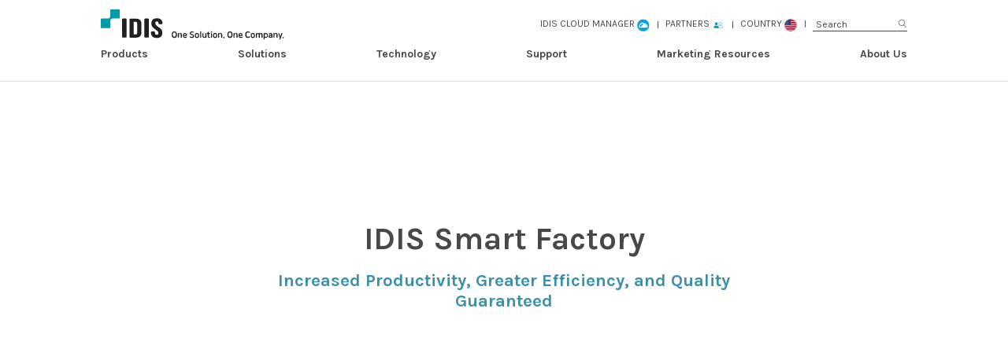

--- FILE ---
content_type: text/html; charset=UTF-8
request_url: https://www.idisglobal.com/index/smartfactory?lang=EN&country=US
body_size: 16531
content:
<!DOCTYPE html>

    <head>
      <!-- Google Tag Manager -->
      <!-- <script async src="https://www.googletagmanager.com/gtag/js?id=G-968RX123VH"></script>
      <script>
        window.dataLayer = window.dataLayer || [];
        function gtag(){dataLayer.push(arguments);}
        gtag('js', new Date());

        gtag('config', 'G-968RX123VH');
      </script> -->
      <!-- End Google Tag Manager -->


      <!-- Google tag (gtag.js) -->
      <script async src="https://www.googletagmanager.com/gtag/js?id=G-968RX123VH"></script>
      <script>
        window.dataLayer = window.dataLayer || [];
        function gtag(){dataLayer.push(arguments);}
        gtag('js', new Date());
        gtag('config', 'G-968RX123VH');
      </script>


      <meta charset="utf-8">
      <meta http-equiv="X-UA-Compatible" content="IE=Edge,chrome=1">
      <meta http-equiv="Cache-Control" content="max-age=86400">
      <meta name="viewport" content="width=device-width,initial-scale=1.0,minimum-scale=1.0,maximum-scale=1.0,user-scalable=no">
      <meta name="naver-site-verification" content="f3f2e8b4b1e4b0abeafc4ddeae4b5fcdf9c18c15"/>
      <meta name="google" content="notranslate">
      <meta name="facebook-domain-verification" content="d928pki0olhx7tbk17bkprdtho0hkv" />
      <meta name="description" content="IDIS is a global CCTV solution company that designs, develops, and manufactures surveillance solutions for a wide range of commercial and public sector markets.">
      <meta name="keywords" content="IDIS, CCTV, NVR, Network Video Recoder, Network Video Camera, Security, Security Service">
      <meta property="fb:app_id" content="330340234205011" />

                <meta property="og:type" content="website" /><meta property="og:title" content="IDIS Smart Factory" /><meta property="og:url" content="https://www.idisglobal.com/index/smartfactory?lang=EN&country=US" /><meta property="og:image" content="https://www.idisglobal.com/images/meta/logo.jpg" /><meta property="og:description" content="Sign up and be the first to know" />      
      <title>One Solution. One Company. | IDIS</title>

        <link rel="canonical" href="http://idisglobal.com">
        <link rel="stylesheet" type="text/css" href="https://cdn.idisglobal.com/css/dist/bootstrap/bootstrap.css">
        <link rel="stylesheet" type="text/css" href="https://cdn.idisglobal.com/css/dist/swiper/swiper.css">
        <link rel="stylesheet" type="text/css" href="https://cdn.idisglobal.com/css/dist/simplelineicon/simple-line-icons.css">
        <link rel="stylesheet" type="text/css" href="/css/common.css">
        <link rel="stylesheet" type="text/css" href="/css/style.css">
        <link rel="stylesheet" type="text/css" href="https://cdn.idisglobal.com/css/responsive.css">
        <link rel="shortcut icon" type="image/x-ico" href="https://cdn.idisglobal.com/favicon.ico">

        <!-- aos animation script -->
        <link rel="stylesheet" type="text/css" href="https://cdn.idisglobal.com/css/aos.css">

        <!--Start newsletter subscription-->
        <link rel="stylesheet" type="text/css" href="/css/newsletter/newstem.css">
        <!--End newsletter subscription-->




        <script type="text/javascript" src="https://cdn.idisglobal.com/js/jquery-3.3.1.min.js"></script>
        <script type="text/javascript" src="https://cdn.idisglobal.com/js/jquery-ui.min.js"></script>
        <script type="text/javascript" src="https://cdn.idisglobal.com/js/dist/bootstrap/popper.min.js"></script>
        <script type="text/javascript" src="https://cdn.idisglobal.com/js/dist/bootstrap/bootstrap.min.js"></script>
        <script type="text/javascript" src="https://cdn.idisglobal.com/js/dist/swiper/swiper.min.js"></script>
        <script type="text/javascript" src="https://cdn.idisglobal.com/js/jquery.cookie.js"></script>



        <!-- Global site tag (gtag.js) - Google Analytics -->
        <script async src="https://www.googletagmanager.com/gtag/js?id=UA-130920921-1"></script>
        <script>
            window.dataLayer = window.dataLayer || [];
            function gtag() {
                dataLayer.push(arguments);
            }
            gtag('js', new Date());
            gtag('config', 'UA-130920921-1');
        </script>



        <!-- Facebook Pixel Code -->
        <script>
          !function(f,b,e,v,n,t,s)
          {if(f.fbq)return;n=f.fbq=function(){n.callMethod?
          n.callMethod.apply(n,arguments):n.queue.push(arguments)};
          if(!f._fbq)f._fbq=n;n.push=n;n.loaded=!0;n.version='2.0';
          n.queue=[];t=b.createElement(e);t.async=!0;
          t.src=v;s=b.getElementsByTagName(e)[0];
          s.parentNode.insertBefore(t,s)}(window, document,'script',
          'https://connect.facebook.net/en_US/fbevents.js');
          fbq('init', '377066859507938');
          fbq('track', 'PageView');
        </script>
        <noscript><img height="1" width="1" style="display:none"
          src="https://www.facebook.com/tr?id=377066859507938&ev=PageView&noscript=1"
        /></noscript>
        <!-- End Facebook Pixel Code -->

        <!-- Google tag (gtag.js) -->
        <script async src="https://www.googletagmanager.com/gtag/js?id=AW-952298057"></script>
        <script>
          window.dataLayer = window.dataLayer || [];
          function gtag(){dataLayer.push(arguments);}
          gtag('js', new Date());

          gtag('config', 'AW-952298057');
        </script>
        <!-- Google tag (gtag.js) end -->

        <!-- Event snippet for NDAA_PageView conversion page -->
        <script>
          gtag('event', 'conversion', {'send_to': 'AW-952298057/TDEFCLvTh_QCEMnUi8YD'});
        </script>
        <!-- Event snippet for NDAA_PageView conversion page end -->


        <!-- OneSignal & idis product search functions -->
        <link rel="manifest" href="/manifest.json" />
        <script src="https://cdn.onesignal.com/sdks/OneSignalSDK.js" async=""></script>
        <script>
            var OneSignal = window.OneSignal || [];
            OneSignal.push(function() {
                OneSignal.init({
                    appId: "6fab7411-c8fe-4935-8ff9-05b646e7a63a",
                });
            });
            /*
            var OneSignal = window.OneSignal || [];
            OneSignal.push(["init", {
                    appId: "6fab7411-c8fe-4935-8ff9-05b646e7a63a",
                }]);
            */
            function SpecialCharacterReplace(text) {
                //특수문자 제거
                var regExp = /[\{\}\[\]\/;\)`\'\"]/gi;
                return text.replace(regExp, "");
            }
        </script>
        <!-- OneSignal & idis product search functions END -->

        <!-- Captcha -->
        <!-- <script src="https://www.google.com/recaptcha/api.js" async defer></script> -->
        <script src='https://js.hcaptcha.com/1/api.js' async defer></script>

        <script>
            function get_version_of_IE () {
                var word;
                var agent = navigator.userAgent.toLowerCase();

                if (navigator.appName == "Microsoft Internet Explorer") { // IE old version ( IE 10 or Lower )
                    word = "msie ";
                } else if (agent.search( "trident" ) > -1) { // IE 11
                    word = "trident/.*rv:";
                } else if (agent.search( "edge/" ) > -1) { // Microsoft Edge
                    word = "edge/";
                } else { // 그외, IE가 아니라면 ( If it's not IE or Edge )
                    return -1;
                }

                var reg = new RegExp(word + "([0-9]{1,})(\\.{0,}[0-9]{0,1})");
                if (reg.exec( agent ) != null) {
                    return parseFloat(RegExp.$1 + RegExp.$2);
                }

                return -1;
            }
        </script>


        <!-- Facebook Pixel Code -->
        <script>
            !function(f,b,e,v,n,t,s)
            {if(f.fbq)return;n=f.fbq=function(){n.callMethod?
            n.callMethod.apply(n,arguments):n.queue.push(arguments)};
            if(!f._fbq)f._fbq=n;n.push=n;n.loaded=!0;n.version='2.0';
            n.queue=[];t=b.createElement(e);t.async=!0;
            t.src=v;s=b.getElementsByTagName(e)[0];
            s.parentNode.insertBefore(t,s)}(window, document,'script',
            'https://connect.facebook.net/en_US/fbevents.js');
            fbq('init', '656258424787726');
            fbq('track', 'PageView');
        </script>
        <noscript><img height="1" width="1" style="display:none"
        src="https://www.facebook.com/tr?id=656258424787726&ev=PageView&noscript=1"
        /></noscript>
        <!-- End Facebook Pixel Code -->


        <style media="screen">
        body{
          display: block;
          margin-left: auto;
          margin-right: auto;
          max-width: 2560px;
        }
        .gt_box {
              width: 100%;
              padding-right: 15px;
              padding-left: 15px;
              margin-right: auto;
              margin-left: auto;
          }
          .gt_123{
            min-width: 181px;border: 1px solid #415f5a;border-radius: 3px;
            height: 48px;
          }

          .country_list li {
              width: calc(50% - 10px);
              margin: 10px 0 0 10px;
          }
          .modal-lg {
                max-width: 740px;
          }
          .popndaa{
                height: 99px;
          }

          .resize_header{
            height: 4px;
          }
          .header_top_area {
            height: 33px;
            /* background-color: rgba(241, 241, 241, 0.1); */
            padding-top: 4px;
            margin-top: 0px;
          }

          .popupdesign {
            min-height: 99px;
              text-align: center;
              height: 75px;
              color: white !important;
              background-color: #ede6e0;
          }
          .sub_title_area {
                padding-top: 11rem;
                padding-bottom: 2rem;
            }

          .navVideo{
            background-color: #009ca6;
            padding: 3px 10px;
            border-radius: 60px;
            color: white;
            font-size: 10px;
          }

          /* mobile banner */
          #mmp{
            display: none;
          }


          .mmp_1{
            height: 57px;
            width: 100%;
            background-color: red;
            position: relative;
          }
          .mmp_3{
            background-image: url(/images/etc/bg_top_banner_0909.jpg);
            background-position: center;
            background-repeat: no-repeat;
            height: 57px;
            background-size: cover;
          }

          .mmp_global{
            background: rgb(2,0,36);
            background: linear-gradient(90deg, rgba(2,0,36,1) 0%, rgba(0,153,168,1) 35%, rgba(182,238,250,1) 100%);
            background-position: center;
            background-repeat: no-repeat;
            height: 57px;
            background-size: cover;
          }


          .popupdesign {
            min-height: 99px;
              text-align: center;
              height: 75px;
              color: white !important;
              background-color: #ede6e0;
          }


          .navVideoTitle {
            margin-left: 6px;
            line-height: 14px;
            font-size: 12px;
            text-align: left;
          }


          /*header 수정 겹침 이슈 */
          .header_bottom {
              height: 80px;
          }

          .gnb > ul > li > a {
                padding: 33px 0;
            }

            .gnb .gnb_sub_area {
                top: 100%;
            }

            .header_mobile_logo {
                background-image: url('https://www.idisglobal.com/images/main/header_logo_black_v2.svg');
                transform: scale(1.5);
                transform-origin: left;
            }
            /* header:hover .header_mobile_logo {
                background-image: url('https://www.idisglobal.com/images/main/header_logo_black_v2.svg')!important;
            } */
          @media (max-width: 1599.98px){
            .header_bottom {
                height: 66px;
            }
            .gnb > ul > li > a {
                padding: 24px 0;
            }
            .gnb .gnb_sub_area {
                top:  100%;
            }
            /* .container-fluid {
                background: white;
            } */

          }


          @media (max-width: 1300px){
            .header_logo{
              display: none !important;
            }
          }
            /*header 수정 겹침 이슈 - end*/

          @media (min-width: 1200px){
            .gt_box {
                max-width: 1140px;
            }
          }

          @media (min-width: 992px){
            .gt_box {
                max-width: 960px;
            }
          }

          @media (min-width: 768px){
            .gt_box {
                max-width: 720px;
            }

          }
          @media (min-width: 7576px){
            .gt_box {
                max-width: 540px;
            }
          }
          @media (max-width: 575.98px) {
            .gt_123{
              height: 40px;
            }
            .con_text_size{
              font-size: 13px;
            }
          }

          .gnb_sub_list ul {
                padding: 10px 0;
            }

                  </style>
    </head>

    <body>
        <!-- Google Tag Manager (noscript) -->
        <noscript><iframe src="https://www.googletagmanager.com/ns.html?id=GTM-NM4Q59V"
        height="0" width="0" style="display:none;visibility:hidden"></iframe></noscript>
        <!-- End Google Tag Manager (noscript) -->

        
        <header>

          <!-- top popup banner -->
                    <!-- top popup banner end-->

            <div class="resize_header">

            </div>
            <div class="header_top_area">
                <div class="container-fluid">
                    <div class="header_section">
                        <div class="mobile_logo_box">
                            <a class="header_mobile_logo" href="/?lang=EN&country=US" title="IDIS GLOBAL">
                                IDIS GLOBAL                            </a>
                        </div>

                        <nav class="lnb">
                            <ul>

                              <!--Cloud Manager-->
                                                              <li>
                                  <a href="https://icm.idisglobal.com/global" title="IDIS Cloud Manager" target="_blank" rel="noopener noreferrer" onclick="gtag('event', 'buttonClick', {'event_category': 'IDIS clud manager', 'event_label': 'click event'});">
                                    <span style="text-transform: uppercase;">IDIS Cloud Manager</span>
                                    <span class="btn_region_sm">
                                      <img src="/images/header/icm_icon.png">
                                    </span>
                                  </a>
                                </li>
                              
                                <li>
                                                                      <a href="https://partners.idisglobal.com" title="Patners" target="_blank" rel="noopener noreferrer" onclick="gtag('event', 'buttonClick', {'event_category': 'Partner Portal', 'event_label': 'click event'});">
                                      <span style="text-transform: uppercase;">Partners</span>
                                      <span class="btn_region_sm">
                                        <img src="/images/header/Partners.png">
                                      </span>
                                    </a>
                                  
                                </li>


                                                                    <li>
                                        <a href="#" title="Language" class="icon" data-toggle="modal" data-target="#langModal">
                                                                                        <span style="text-transform: uppercase;">COUNTRY</span>
                                            <span class="btn_region_sm">
                                                <img src="/uploads/country/451e97004ba83bf255cb840b15066964.png">
                                            </span>

                                        </a>
                                    </li>
                                

                                <li class="btn_header_search">
                                    <!--<a href="#" title="Search">-->
                                    <input type="text" id="topSearch" placeholder="Search">
                                    <!--</a>-->
                                </li>
                            </ul>
                        </nav>
                    </div>
                </div>
            </div>

            <script type="text/javascript">
                $(document).ready(function () {
                    $("#topSearch").keydown(function (key) {
                        var text = SpecialCharacterReplace($("#topSearch").val());

                        if (!$.trim(text)) {
                            text = 'none';
                        }

                        if (key.keyCode == 13) {
                            if ('US' === 'KR') {
                                location.href = '/index/support_result/' + encodeURIComponent(text) + '?lang=EN&country=US';
                            } else {
                                location.href = '/index/search_result/' + encodeURIComponent(text) + '?lang=EN&country=US';
                            }
                        }
                    });

                    $("#topSearchMobile").keydown(function (key) {
                        var text = SpecialCharacterReplace($("#topSearchMobile").val());

                        if (!$.trim(text)) {
                            text = 'none';
                        }

                        if (key.keyCode == 13) {
                            if ('US' === 'KR') {
                                location.href = '/index/support_result/' + encodeURIComponent(text) + '?lang=EN&country=US';
                            } else {
                                location.href = '/index/search_result/' + encodeURIComponent(text) + '?lang=EN&country=US';
                            }
                        }
                    });
                });
            </script>

            <div class="header_bottom_area">
                <div class="container-fluid">
                    <div class="header_bottom">
                        <a href="/?lang=EN&country=US" class="header_logo" title="IDIS GLOBAL">
                            IDIS GLOBAL                        </a>

                        <nav class="gnb">
                            <ul>
                                <li class="hover_box" data-height="380">
                                    <a href="#" title="Products">Products</a>
                                    <div class="gnb_sub_full_container" >
                                        <div class="container-fluid gnb_sub_full_box">
                                            <div class="row">

                                                                                                    <div class="col-3 col-lg">
                                                        <div class="gnb_sub_box">
                                                            <div class="gnb_box_title">
                                                                <a href="/index/product_all/2?lang=EN&country=US">Network Cameras</a>
                                                                <p>High Performance & Compatibility</p>                                                            </div>
                                                            <div class="gnb_box_list">
                                                                <!--  -->
                                                                <ul>

                                                                  
                                                                      <li class="gnb_thumb_hover" data-list="nav1_1">
                                                                        <a href="/index/product_list/42?lang=EN&country=US">
                                                                          Dome                                                                        </a>
                                                                      </li>

                                                                  
                                                                      <li class="gnb_thumb_hover" data-list="nav1_2">
                                                                        <a href="/index/product_list/48?lang=EN&country=US">
                                                                          Bullet                                                                        </a>
                                                                      </li>

                                                                  
                                                                      <li class="gnb_thumb_hover" data-list="nav1_3">
                                                                        <a href="/index/product_list/43?lang=EN&country=US">
                                                                          PTZ                                                                        </a>
                                                                      </li>

                                                                  
                                                                      <li class="gnb_thumb_hover" data-list="nav1_4">
                                                                        <a href="/index/product_list/353?lang=EN&country=US">
                                                                          Box                                                                        </a>
                                                                      </li>

                                                                  
                                                                      <li class="gnb_thumb_hover" data-list="nav1_5">
                                                                        <a href="/index/product_list/74?lang=EN&country=US">
                                                                          Fisheye                                                                        </a>
                                                                      </li>

                                                                  
                                                                      <li class="gnb_thumb_hover" data-list="nav1_6">
                                                                        <a href="/index/product_list/277?lang=EN&country=US">
                                                                          Specialty                                                                        </a>
                                                                      </li>

                                                                  
                                                                      <li class="gnb_thumb_hover" data-list="nav1_7">
                                                                        <a href="/index/product_list/385?lang=EN&country=US">
                                                                          AI Cameras                                                                        </a>
                                                                      </li>

                                                                  
                                                                      <li class="gnb_thumb_hover" data-list="nav1_8">
                                                                        <a href="/index/product_list/392?lang=EN&country=US">
                                                                          AV Costar Cameras                                                                        </a>
                                                                      </li>

                                                                  
                                                                </ul>
                                                            </div>
                                                        </div>
                                                    </div>
                                                                                                   <div class="col-3 col-lg">
                                                        <div class="gnb_sub_box">
                                                            <div class="gnb_box_title">
                                                                <a href="/index/product_all/1?lang=EN&country=US">Network Recorders</a>
                                                                <p>Perfect Networking Solutions</p>                                                            </div>
                                                            <div class="gnb_box_list">
                                                                <!--  -->
                                                                <ul>

                                                                  
                                                                      <li class="gnb_thumb_hover" data-list="nav2_1">
                                                                        <a href="/index/product_list/40?lang=EN&country=US">
                                                                          DR-8000 Series                                                                        </a>
                                                                      </li>

                                                                  
                                                                      <li class="gnb_thumb_hover" data-list="nav2_2">
                                                                        <a href="/index/product_list/39?lang=EN&country=US">
                                                                          DR-6000 Series                                                                        </a>
                                                                      </li>

                                                                  
                                                                      <li class="gnb_thumb_hover" data-list="nav2_3">
                                                                        <a href="/index/product_list/32?lang=EN&country=US">
                                                                          DR-2000 Series                                                                        </a>
                                                                      </li>

                                                                  
                                                                      <li class="gnb_thumb_hover" data-list="nav2_4">
                                                                        <a href="/index/product_list/98?lang=EN&country=US">
                                                                          DR-1000 Series                                                                        </a>
                                                                      </li>

                                                                  
                                                                      <li class="gnb_thumb_hover" data-list="nav2_5">
                                                                        <a href="/index/product_list/106?lang=EN&country=US">
                                                                          Specialty                                                                        </a>
                                                                      </li>

                                                                  
                                                                </ul>
                                                            </div>
                                                        </div>
                                                    </div>
                                                                                                   <div class="col-3 col-lg">
                                                        <div class="gnb_sub_box">
                                                            <div class="gnb_box_title">
                                                                <a href="/index/product_all/179?lang=EN&country=US">HD Analog Cameras</a>
                                                                <p>High Performance & Compatibility</p>                                                            </div>
                                                            <div class="gnb_box_list">
                                                                <!--  -->
                                                                <ul>

                                                                  
                                                                      <li class="gnb_thumb_hover" data-list="nav3_1">
                                                                        <a href="/index/product_list/184?lang=EN&country=US">
                                                                          Dome                                                                        </a>
                                                                      </li>

                                                                  
                                                                      <li class="gnb_thumb_hover" data-list="nav3_2">
                                                                        <a href="/index/product_list/185?lang=EN&country=US">
                                                                          Bullet                                                                        </a>
                                                                      </li>

                                                                  
                                                                      <li class="gnb_thumb_hover" data-list="nav3_3">
                                                                        <a href="/index/product_list/418?lang=EN&country=US">
                                                                          Specialty                                                                        </a>
                                                                      </li>

                                                                  
                                                                </ul>
                                                            </div>
                                                        </div>
                                                    </div>
                                                                                                   <div class="col-3 col-lg">
                                                        <div class="gnb_sub_box">
                                                            <div class="gnb_box_title">
                                                                <a href="/index/product_all/71?lang=EN&country=US">HD Analog Recorders</a>
                                                                <p>Stability & Convenience</p>                                                            </div>
                                                            <div class="gnb_box_list">
                                                                <!--  -->
                                                                <ul>

                                                                  
                                                                      <li class="gnb_thumb_hover" data-list="nav4_1">
                                                                        <a href="/index/product_list/180?lang=EN&country=US">
                                                                          TR-4000 Series                                                                        </a>
                                                                      </li>

                                                                  
                                                                      <li class="gnb_thumb_hover" data-list="nav4_2">
                                                                        <a href="/index/product_list/182?lang=EN&country=US">
                                                                          TR-2000 Series                                                                        </a>
                                                                      </li>

                                                                  
                                                                      <li class="gnb_thumb_hover" data-list="nav4_3">
                                                                        <a href="/index/product_list/183?lang=EN&country=US">
                                                                          TR-1000 Series                                                                        </a>
                                                                      </li>

                                                                  
                                                                      <li class="gnb_thumb_hover" data-list="nav4_4">
                                                                        <a href="/index/product_list/360?lang=EN&country=US">
                                                                          NDAA DVRs                                                                        </a>
                                                                      </li>

                                                                  
                                                                </ul>
                                                            </div>
                                                        </div>
                                                    </div>
                                                                                                   <div class="col-3 col-lg">
                                                        <div class="gnb_sub_box">
                                                            <div class="gnb_box_title">
                                                                <a href="/index/product_all/3?lang=EN&country=US">Software Solutions</a>
                                                                <p>Complete Surveillance Solution</p>                                                            </div>
                                                            <div class="gnb_box_list">
                                                                <!--  -->
                                                                <ul>

                                                                  
                                                                      <li class="gnb_thumb_hover" data-list="nav5_1">
                                                                        <a href="/index/product_list/44?lang=EN&country=US">
                                                                          VMS                                                                        </a>
                                                                      </li>

                                                                  
                                                                      <li class="gnb_thumb_hover" data-list="nav5_2">
                                                                        <a href="/index/product_list/53?lang=EN&country=US">
                                                                          Mobile Software                                                                        </a>
                                                                      </li>

                                                                  
                                                                      <li class="gnb_thumb_hover" data-list="nav5_3">
                                                                        <a href="/index/product_list/337?lang=EN&country=US">
                                                                          IDIS Cloud Manager                                                                        </a>
                                                                      </li>

                                                                  
                                                                      <li class="gnb_thumb_hover" data-list="nav5_4">
                                                                        <a href="/index/product_list/350?lang=EN&country=US">
                                                                          IDIS IP Utility                                                                        </a>
                                                                      </li>

                                                                  
                                                                </ul>
                                                            </div>
                                                        </div>
                                                    </div>
                                                                                                   <div class="col-3 col-lg">
                                                        <div class="gnb_sub_box">
                                                            <div class="gnb_box_title">
                                                                <a href="/index/product_all/4?lang=EN&country=US">Accessories</a>
                                                                <p>Additional tools to help</p>                                                            </div>
                                                            <div class="gnb_box_list">
                                                                <!--  -->
                                                                <ul>

                                                                  
                                                                      <li class="gnb_thumb_hover" data-list="nav6_1">
                                                                        <a href="/index/product_list/206?lang=EN&country=US">
                                                                          AI in the BOX                                                                        </a>
                                                                      </li>

                                                                  
                                                                      <li class="gnb_thumb_hover" data-list="nav6_2">
                                                                        <a href="/index/product_list/174?lang=EN&country=US">
                                                                          HDMI & VGA Encoder                                                                        </a>
                                                                      </li>

                                                                  
                                                                      <li class="gnb_thumb_hover" data-list="nav6_3">
                                                                        <a href="/index/product_list/54?lang=EN&country=US">
                                                                          External Storage                                                                        </a>
                                                                      </li>

                                                                  
                                                                      <li class="gnb_thumb_hover" data-list="nav6_4">
                                                                        <a href="/index/product_list/47?lang=EN&country=US">
                                                                          Network Accessories                                                                        </a>
                                                                      </li>

                                                                  
                                                                      <li class="gnb_thumb_hover" data-list="nav6_5">
                                                                        <a href="/index/product_list/46?lang=EN&country=US">
                                                                          Camera Accessories                                                                        </a>
                                                                      </li>

                                                                  
                                                                      <li class="gnb_thumb_hover" data-list="nav6_6">
                                                                        <a href="/index/product_list/175?lang=EN&country=US">
                                                                          Security Monitors                                                                        </a>
                                                                      </li>

                                                                  
                                                                      <li class="gnb_thumb_hover" data-list="nav6_7">
                                                                        <a href="/index/product_list/416?lang=EN&country=US">
                                                                          Transit                                                                        </a>
                                                                      </li>

                                                                  
                                                                </ul>
                                                            </div>
                                                        </div>
                                                    </div>
                                                                                           </div>


                                            <div class="row">
                                                <div class="col">

                                                    <div class="product_selector" >
                                                        <ul>
                                                            <li>
                                                                <button class="btn-lg btn" type="button" onclick="window.open('https://partners.idisglobal.com/WebTool/product_selector?country=US');">
                                                                    <i class="icon-list"></i>
                                                                    Product Selector                                                                </button>
                                                            </li>

                                                            <li>
                                                                <button class="btn-lg btn" type="button" onclick="window.open('https://partners.idisglobal.com/WebTool/accessory_selector?country=US');">
                                                                    <i class="icon-basket"></i>
                                                                    Accessory Selector                                                                </button>
                                                            </li>
                                                            <li>
                                                                <button class="btn-lg btn" type="button" onclick="window.open('https://partners.idisglobal.com/WebTool/storage_calculator?country=US');">
                                                                    <i class="icon-disc"></i>
                                                                    Storage Calculator                                                                </button>
                                                            </li>
                                                            <li>
                                                                <button class="btn-lg btn" type="button" onclick="window.open('https://partners.idisglobal.com/WebTool/fov_calculator?country=US');">
                                                                    <i class="icon-calculator"></i>
                                                                    FoV Calculator                                                                </button>
                                                            </li>
                                                            <li>
                                                                <button class="btn-lg btn" type="button" onclick="window.open('https://partners.idisglobal.com/WebTool/product_compatibility?country=US');">
                                                                    <i class="icon-drawer"></i>
                                                                    HDD Compatibility                                                                </button>
                                                            </li>

                                                        </ul>

                                                    </div>
                                                    <div style="position: absolute; top: 13px; right: 10px;">
                                                        <a target="_blank" rel="noopener noreferrer" href="https://idisglobal-admin.s3.amazonaws.com/etc/mount/2025%20IDIS%20Total%20catalog_Camera%20Mount_v.13.0.pdf" alt="IDIS Camera Mount"><img alt="IDIS Camera Mount" src="/images/icon/mount icon.jpg" style="height: 75px;"/></a>
                                                        <a target="_blank" rel="noopener noreferrer" href="https://idisglobal-admin.s3.amazonaws.com/etc/mount/@2025%20IDIS%20Lineup%20Brochure_IDIS%20_%20Camera%20ACC%20Tree%20V16.1%20%283%29.pdf" alt="IDIS Camera Mount Configuration Tree"><img alt="IDIS Camera Mount Configuration Tree" src="/images/icon/configration_tree.jpg"  style="height: 75px;"/></a>
                                                    </div>
                                                </div>
                                            </div>


                                        </div>
                                    </div>
                                </li>
                                <li class="hover_list">
                                    <a href="#" title="Solutions">Solutions</a>
                                    <div class="gnb_sub_area" id="tpmar">
                                        <div class="gnb_sub_list" style="width: 200px;left: -60px;">
                                            <ul>
                                              <li>
                                                  <a href="/index/aisolution?lang=EN&country=US">
                                                      <span>AI Solution</span>
                                                      <i class="icon-arrow-right"></i>
                                                  </a>
                                              </li>
                                                <li>
                                                    <a href="/index/iss?lang=EN&country=US">
                                                        <span>IDIS Solution Suite</span>
                                                        <i class="icon-arrow-right"></i>
                                                    </a>
                                                </li>
                                                <li>
                                                    <a href="/index/directip?lang=EN&country=US">
                                                        <span>DirectIP<sup>®</sup></span>
                                                        <i class="icon-arrow-right"></i>
                                                    </a>
                                                </li>
                                                <li>
                                                    <a href="/index/directcx?lang=EN&country=US">
                                                        <span>DirectCX<sup>®</sup></span>
                                                        <i class="icon-arrow-right"></i>
                                                    </a>
                                                </li>
                                                <li>
                                                    <a href="/index/fourK?lang=EN&country=US">
                                                        <span>4K Total Solution</span>
                                                        <i class="icon-arrow-right"></i>
                                                    </a>
                                                </li>
                                                <li>
                                                    <a href="/index/compact?lang=EN&country=US">
                                                        <span>Compact Solution</span>
                                                        <i class="icon-arrow-right"></i>
                                                    </a>
                                                </li>

                                                <!-- ANPR 제품 단종으로 미 노출 -->
                                                  <!-- <li>
                                                      <a href="/index/anpr?lang=EN&country=US">
                                                          <span>ANPR/LPR</span>
                                                          <i class="icon-arrow-right"></i>
                                                      </a>
                                                  </li> -->

                                                <!-- access control 페이지 -->
                                                

                                                  <li>
                                                      <a href="/index/vertical?lang=EN&country=US">
                                                          <span>Vertical Solutions</span>
                                                          <i class="icon-arrow-right"></i>
                                                      </a>
                                                  </li>

                                                  <!-- Transit Solution -->
                                                                                                      <li>
                                                        <a href="/index/transit?lang=EN&country=US">
                                                            <span>Transit Solutions</span>
                                                            <i class="icon-arrow-right"></i>
                                                        </a>
                                                    </li>
                                                  

                                            </ul>
                                        </div>
                                    </div>
                                </li>

                                <li class="hover_list">
                                    <a href="#" title="Technology">Technology</a>
                                    <div class="gnb_sub_area" id="tpmar">
                                        <div class="gnb_sub_list" style="width: 220px;left: -70px;">
                                            <ul>
                                                <li>
                                                    <a href="/index/codec?lang=EN&country=US">
                                                        <span>Intelligent Codec</span>
                                                        <i class="icon-arrow-right"></i>
                                                    </a>
                                                </li>
                                                <li>
                                                    <a href="/index/critical?lang=EN&country=US">
                                                        <span>Critical Failover</span>
                                                        <i class="icon-arrow-right"></i>
                                                    </a>
                                                </li>
                                                <li>
                                                    <a href="/index/failover?lang=EN&country=US">
                                                        <span>Smart Failover</span>
                                                        <i class="icon-arrow-right"></i>
                                                    </a>
                                                </li>
                                                <li>
                                                    <a href="/index/smartcontrol?lang=EN&country=US">
                                                        <span>Smart UX Controls</span>
                                                        <i class="icon-arrow-right"></i>
                                                    </a>
                                                </li>

                                            </ul>
                                        </div>
                                    </div>
                                </li>

                                <li class="hover_list">
                                    <a href="#" title="Support">Support</a>
                                    <div class="gnb_sub_area" id="tpmar">
                                        <div class="gnb_sub_list" style="width: 240px;left: -80px;">
                                            <ul>
                                                                                                            <!-- <li>
                                                        <a href="/index/technical?lang=EN&country=US">
                                                            <span>Technical Resources</span>
                                                            <i class="icon-arrow-right"></i>
                                                        </a>
                                                    </li> -->
                                                    
                                                                                                          <li>
                                                          <a href="/index/warranty?lang=EN&country=US">
                                                              <span>IDIS Ultimate Warranty</span>
                                                              <i class="icon-arrow-right"></i>
                                                          </a>
                                                      </li>
                                                    

                                                    <li>
                                                        <a href="https://partners.idisglobal.com/WebTool/product_selector?country=US" target="_blank" rel="noopener noreferrer">
                                                            <span>Design Tool</span>
                                                            <i class="icon-arrow-right"></i>
                                                        </a>
                                                    </li>
                                                    <li>
                                                        <a href="/index/bim?lang=EN&country=US">
                                                            <span>BIM Families</span>
                                                            <i class="icon-arrow-right"></i>
                                                        </a>
                                                    </li>
                                                    <li>
                                                        <a href="/index/faq?lang=EN&country=US">
                                                            <span>Frequently Asked Questions</span>
                                                            <i class="icon-arrow-right"></i>
                                                        </a>
                                                    </li>
                                                    <li>
                                                        <a href="/index/glossary?lang=EN&country=US">
                                                            <span>Glossary</span>
                                                            <i class="icon-arrow-right"></i>
                                                        </a>
                                                    </li>
                                                    <li>
                                                        <a href="/index/techpartner?lang=EN&country=US">
                                                            <span>Technology Partner</span>
                                                            <i class="icon-arrow-right"></i>
                                                        </a>
                                                    </li>
													                          <!-- <li>
                                                        <a href="/index/ndaa?lang=EN&country=US">
                                                            <span>NDAA Compliance</span>
                                                            <i class="icon-arrow-right"></i>
                                                        </a>
                                                    </li> -->
                                                                                                        <li>
                                                        <a href="/index/cybersecurity?lang=EN&country=US">
                                                            <span>Cybersecurity</span>
                                                            <i class="icon-arrow-right"></i>
                                                        </a>
                                                    </li>

                                            </ul>
                                        </div>
                                    </div>
                                </li>
                                <li class="hover_list">
                                    <a href="#" title="Marketing Resources">Marketing Resources</a>
                                    <div class="gnb_sub_area" id="tpmar">
                                        <div class="gnb_sub_list" style="width: 226px;left: -32px;">
                                            <ul>
                                                <!-- <li>
                                                    <a href="/index/kiosk?lang=EN&country=US">
                                                        <span>Virtual Kiosk</span>
                                                        <i class="icon-arrow-right"></i>
                                                    </a>
                                                </li> -->
                                                <li>
                                                    <a href="/index/casestudy?lang=EN&country=US">
                                                        <span>Case Studies</span>
                                                        <i class="icon-arrow-right"></i>
                                                    </a>
                                                </li>
                                                <li>
                                                    <a href="/index/catalog?lang=EN&country=US">
                                                        <span>Catalogs</span>
                                                        <i class="icon-arrow-right"></i>
                                                    </a>
                                                </li>
                                                <li>
                                                    <a href="/index/innovations?lang=EN&country=US">
                                                        <span>Technical Brochures</span>
                                                        <i class="icon-arrow-right"></i>
                                                    </a>
                                                </li>
                                                <li>
                                                    <a href="/index/newsletter?lang=EN&country=US">
                                                        <span>Newsletters</span>
                                                        <i class="icon-arrow-right"></i>
                                                    </a>
                                                </li>
                                                <li>
                                                    <a href="/index/whitepaper?lang=EN&country=US">
                                                        <span>Whitepapers</span>
                                                        <i class="icon-arrow-right"></i>
                                                    </a>
                                                </li>

                                                <!-- video -->
                                                <li>
                                                    <a href="/index/video?lang=EN&country=US">
                                                        <span class="navVideo" >VIDEO</span><div class="navVideoTitle">Corporate &<br>CSR</div>
                                                        <!-- <span>Videos</span> -->
                                                        <i class="icon-arrow-right"></i>
                                                    </a>
                                                </li>
                                                <li>
                                                    <a href="/index/innovations_video?lang=EN&country=US">
                                                        <span class="navVideo">VIDEO</span><div class="navVideoTitle">Technical <br>Innovations</div>
                                                        <i class="icon-arrow-right"></i>
                                                    </a>
                                                </li>
                                                <li>
                                                    <a href="/index/exhibitions?lang=EN&country=US">
                                                      <span class="navVideo">VIDEO</span><div class="navVideoTitle">Exhibitions &<br>Case Studies</div>
                                                        <i class="icon-arrow-right"></i>
                                                    </a>
                                                </li>


                                                <li>
                                                    <a href="/index/poster?lang=EN&country=US">
                                                        <span>Print Ads/Posters</span>
                                                        <i class="icon-arrow-right"></i>
                                                    </a>
                                                </li>
                                                <!-- <li>
                                                    <a href="/index/advertorial?lang=EN&country=US">
                                                        <span>Advertorial</span>
                                                        <i class="icon-arrow-right"></i>
                                                    </a>
                                                </li> -->

                                                    <li>
                                                        <a href="/index/ebook?lang=EN&country=US">
                                                            <span>eBooks</span>
                                                            <i class="icon-arrow-right"></i>
                                                        </a>
                                                    </li>


                                            </ul>
                                        </div>
                                    </div>
                                </li>
                                <li class="hover_list">
                                    <a href="#" title="About Us">About Us</a>
                                    <div class="gnb_sub_area" id="tpmar">
                                        <div class="gnb_sub_list gnb_sub_list_last" style="width: 180px;left: -50px;">
                                            <ul>
                                                <!-- <li>
                                                    <a href="/index/anniversary_25th?lang=EN&country=US">
                                                        <span>25th Anniversary</span>
                                                        <i class="icon-arrow-right"></i>
                                                    </a>
                                                </li> -->
                                                <!-- <li>
                                                    <a href="/index/idistory?lang=EN&country=US">
                                                        <span>25th Anniversary</span>
                                                        <i class="icon-arrow-right"></i>
                                                    </a>
                                                </li> -->

                                                <li>
                                                    <a href="/index/about?lang=EN&country=US">
                                                        <span>About IDIS</span>
                                                        <i class="icon-arrow-right"></i>
                                                    </a>
                                                </li>
                                                <li>
                                                    <a href="/index/ci?lang=EN&country=US">
                                                        <span>CORPORATE IDENTITY</span>
                                                        <i class="icon-arrow-right"></i>
                                                    </a>
                                                </li>

                                                <li>
                                                    <a href="/index/contact?lang=EN&country=US">
                                                        <span>Contact Us</span>
                                                        <i class="icon-arrow-right"></i>
                                                    </a>
                                                </li>

                                                    <li>
                                                        <a href="/index/inquiry?lang=EN&country=US">
                                                            <span>Inquiry</span>
                                                            <i class="icon-arrow-right"></i>
                                                        </a>
                                                    </li>
                                                    <li>
                                                        <a href="/index/wheretobuy?lang=EN&country=US">
                                                            <span>Where to buy</span>
                                                            <i class="icon-arrow-right"></i>
                                                        </a>
                                                    </li>


                                                    <li>
                                                        <a href="/index/ESG?lang=EN&country=US">
                                                            <span>IDIS ESG</span>
                                                            <i class="icon-arrow-right"></i>
                                                        </a>
                                                    </li>
                                                    <li>
                                                        <a href="/index/smartfactory?lang=EN&country=US">
                                                            <span>IDIS Smart Factory</span>
                                                            <i class="icon-arrow-right"></i>
                                                        </a>
                                                    </li>
                                                    
                                                    <li>
                                                        <a href="/index/gdpr?lang=EN&country=US">
                                                            <span>GDPR Compliance</span>
                                                            <i class="icon-arrow-right"></i>
                                                        </a>
                                                    </li>
                                                                                                      <li>
                                                      <a href="/index/newsroom?lang=EN&country=US">
                                                          <span>News & Blog</span>
                                                          <i class="icon-arrow-right"></i>
                                                      </a>
                                                  </li>
                                                  <li>
                                                      <a href="/index/awards?lang=EN&country=US">
                                                          <span>IDIS Milestone Awards</span>
                                                          <i class="icon-arrow-right"></i>
                                                      </a>
                                                  </li>

                                                  <!-- <li>
                                                      <a href="/index/blog?lang=EN&country=US">
                                                          <span>Blog</span>
                                                          <i class="icon-arrow-right"></i>
                                                      </a>
                                                  </li> -->
                                                  <!-- video -->

                                                  <!-- <li>
                                                      <a href="/index/event?lang=EN&country=US">
                                                          <span class="navVideo" >Event</span><div class="navVideoTitle">Archive</div>
                                                          <i class="icon-arrow-right"></i>
                                                      </a>
                                                  </li> -->

                                                  <li>
                                                      <a href="/index/event?lang=EN&country=US">
                                                          <span>Events</span>
                                                          <i class="icon-arrow-right"></i>
                                                      </a>
                                                  </li>

                                                  <!-- <li>
                                                      <a href="/index/event_asia_casestudy?lang=EN&country=US">
                                                          <span class="navVideo" >Event</span><div class="navVideoTitle">Asia Case Study Competition</div>
                                                          <i class="icon-arrow-right"></i>
                                                      </a>
                                                  </li> -->



                                            </ul>
                                        </div>
                                    </div>
                                </li>
                            </ul>
                        </nav>
                    </div>
                </div>
            </div>
        </header>

        <div class="mobile_header_container">

          <!-- mobile_pop_up -->
            <section id="mmp">
                <div class="mmp_1">
                  <a class="mmp_2" href="#" >
                    <div class="mmp_3" >
                    </div>
                  </a>
                </div>
            </section>


            <div class="mobile_header">
                <a class="mobile_nav_control" href="#">
                    <span class="control_icon"></span>
                    <span class="control_icon"></span>
                    <span class="control_icon"></span>
                </a>
                <a class="mobile_nav_logo" href="/?lang=EN&country=US">IDIS Global</a>
                <button class="mobile_region_btn" type="button" data-toggle="modal" data-target="#langModal">Region</button>
            </div>

            <div class="mobile_nav_menu">
                <ul>
                    <li class="nav_search_box">
                        <input type="text" id="topSearchMobile">
                    </li>

                    <li class="mobile_nav_menu_li">
                        <a href="#">Products<i class="icon-arrow-right"></i></a>
                        <div class="mobile_nav_submenu">
                            <ul class="mobile_nav_submenu_ul">
                                <li>
                                    <a href="#"><i class="icon-arrow-left"></i>Prev</a>
                                </li>

                                                                    <li>
                                        <a href="/index/product_all/2?lang=EN&country=US">
                                       Network Cameras                                        </a>
                                    </li>
                                                                    <li>
                                        <a href="/index/product_all/1?lang=EN&country=US">
                                       Network Recorders                                        </a>
                                    </li>
                                                                    <li>
                                        <a href="/index/product_all/179?lang=EN&country=US">
                                       HD Analog Cameras                                        </a>
                                    </li>
                                                                    <li>
                                        <a href="/index/product_all/71?lang=EN&country=US">
                                       HD Analog Recorders                                        </a>
                                    </li>
                                                                    <li>
                                        <a href="/index/product_all/3?lang=EN&country=US">
                                       Software Solutions                                        </a>
                                    </li>
                                                                    <li>
                                        <a href="/index/product_all/4?lang=EN&country=US">
                                       Accessories                                        </a>
                                    </li>
                                                                                                <!-- <li>
                                    <a style="color:#0099a8;" href="https://partners.idisglobal.com/WebTool/product_selector" target="_blank" rel="noopener noreferrer">
                                        Go to design tool (Product Selector)
                                    </a>
                                </li> -->
                                                            </ul>
                        </div>
                    </li>

                    <li class="mobile_nav_menu_li">
                        <a href="#">Solutions<i class="icon-arrow-right"></i></a>
                        <div class="mobile_nav_submenu">
                            <ul class="mobile_nav_submenu_ul">

                                <li>
                                    <a href="#"><i class="icon-arrow-left"></i>Prev</a>
                                </li>
                                <li>
                                    <a href="/index/aisolution?lang=EN&country=US">AI Solution</a>
                                </li>
                                  <li>
                                    <a href="/index/iss?lang=EN&country=US"><span>IDIS Solution Suite</span></a>
                                  </li>


                                <li>
                                    <a href="/index/directip?lang=EN&country=US"><span>DirectIP<sup>®</sup></span></a>
                                </li>
                                <li>
                                    <a href="/index/directcx?lang=EN&country=US"><span>DirectCX<sup>®</sup></span></a>
                                </li>
                                <li>
                                    <a href="/index/fourK?lang=EN&country=US">4K Total Solution</a>
                                </li>

                                <li>
                                    <a href="/index/compact?lang=EN&country=US">Compact Solution</a>
                                </li>

                                
                                <!-- access control 페이지 -->
                                


                                <li>
                                    <a href="/index/vertical?lang=EN&country=US">Vertical Solutions</a>
                                </li>

                                <!-- Transit Solution -->
                                                                  <li>
                                      <a href="/index/transit?lang=EN&country=US">Transit Solutions</a>
                                  </li>
                                

                            </ul>
                        </div>
                    </li>
                    <li class="mobile_nav_menu_li">
                        <a href="#">Technology<i class="icon-arrow-right"></i></a>
                        <div class="mobile_nav_submenu">
                            <ul class="mobile_nav_submenu_ul">
                                <li>
                                    <a href="#"><i class="icon-arrow-left"></i>Prev</a>
                                </li>
                                <li>
                                    <a href="/index/codec?lang=EN&country=US">Intelligent Codec</a>
                                </li>
                                <li>
                                    <a href="/index/critical?lang=EN&country=US">Critical Failover</a>
                                </li>
                                <li>
                                    <a href="/index/failover?lang=EN&country=US">Smart Failover</a>
                                </li>
                                <li>
                                    <a href="/index/smartcontrol?lang=EN&country=US">Smart UX Controls</a>
                                </li>
                                <li>
                                    <a href="/index/cybersecurity?lang=EN&country=US">Cybersecurity</a>
                                </li>

                            </ul>
                        </div>
                    </li>
                    <li class="mobile_nav_menu_li">
                        <a href="#">Support<i class="icon-arrow-right"></i></a>
                        <div class="mobile_nav_submenu">
                            <ul class="mobile_nav_submenu_ul">
                                <li>
                                    <a href="#"><i class="icon-arrow-left"></i>Prev</a>
                                </li>
                                    <!-- <li>
                                        <a href="/index/technical?lang=EN&country=US">Technical Resources</a>
                                    </li> -->

                                                                          <li>
                                          <a href="/index/warranty?lang=EN&country=US">IDIS Ultimate Warranty</a>
                                      </li>
                                    
                                    <li>
                                        <a href="/index/bim?lang=EN&country=US">BIM Families</a>
                                    </li>
                                    <li>
                                        <a href="/index/faq?lang=EN&country=US">Frequently Asked Questions</a>
                                    </li>
                                    <li>
                                        <a href="/index/glossary?lang=EN&country=US">Glossary</a>
                                    </li>
                                    <li>
                                        <a href="/index/techpartner?lang=EN&country=US">Technology Partner</a>
                                    </li>
                                    <!-- <li>
                                        <a href="/index/ndaa?lang=EN&country=US">NDAA compliant</a>
                                    </li> -->
                                    <li>
                                        <a href="/index/cybersecurity?lang=EN&country=US">Cybersecurity</a>
                                    </li>
                                                                </ul>
                        </div>
                    </li>
                    <li class="mobile_nav_menu_li">
                        <a href="#">Marketing Resources<i class="icon-arrow-right"></i></a>
                        <div class="mobile_nav_submenu">
                            <ul class="mobile_nav_submenu_ul">
                              <li>
                                  <a href="#"><i class="icon-arrow-left"></i>Prev</a>
                              </li>
                              <!-- <li>
                                  <a href="/index/kiosk?lang=EN&country=US">Virtual Kiosk</a>
                              </li> -->
                              <li>
                                  <a href="/index/casestudy?lang=EN&country=US">Case Studies</a>
                              </li>
                              <li>
                                  <a href="/index/catalog?lang=EN&country=US">Catalogs</a>
                              </li>
                              <li>
                                  <a href="#" class="sub_menu_down">Technical Brochures<i class="icon-arrow-down"></i></a>
                                  <div class="mobile_subnav_list">
                                      <ul>
                                          <li><a href="/index/innovations?lang=EN&country=US">Technical Innovations</a></li>
                                          <li><a href="/index/specifications?lang=EN&country=US">Product Specifications</a></li>
                                          <li><a href="/index/archive?lang=EN&country=US">Archive</a></li>
                                      </ul>
                                  </div>
                              </li>
                              <li>
                                  <a href="/index/newsletter?lang=EN&country=US">Newsletters</a>
                              </li>
                              <li>
                                  <a href="/index/whitepaper?lang=EN&country=US">Whitepapers</a>
                              </li>
                              <li>
                                  <a href="#" class="sub_menu_down">Videos<i class="icon-arrow-down"></i></a>
                                  <div class="mobile_subnav_list">
                                      <ul>
                                          <li><a href="/index/innovations_video?lang=EN&country=US">Technical Innovations</a></li>
                                          <li><a href="/index/video?lang=EN&country=US">Corporate & CSR</a></li>
                                          <li><a href="/index/exhibitions?lang=EN&country=US">Exhibitions & Case Studies</a></li>
                                      </ul>
                                  </div>
                              </li>
                              <li>
                                  <a href="/index/poster?lang=EN&country=US">Print Ads/Posters</a>
                              </li>
                              <!-- <li>
                                  <a href="/index/advertorial?lang=EN&country=US">Advertorial</a>
                              </li> -->

                              <li>
                                  <a href="/index/ebook?lang=EN&country=US">eBooks</a>
                              </li>
                            </ul>
                        </div>
                    </li>
                    <li class="mobile_nav_menu_li">
                        <a href="#">About Us<i class="icon-arrow-right"></i></a>
                        <div class="mobile_nav_submenu">
                            <ul class="mobile_nav_submenu_ul">
                                <li>
                                    <a href="#"><i class="icon-arrow-left"></i>Prev</a>
                                </li>
                                <!-- <li>
                                    <a href="/index/idistory?lang=EN&country=US">25th Anniversary</a>
                                </li> -->
                                <li>
                                    <a href="/index/about?lang=EN&country=US">About IDIS</a>
                                </li>
                                <li>
                                    <a href="/index/ci?lang=EN&country=US">CORPORATE IDENTITY</a>
                                </li>

                                <li>
                                    <a href="/index/contact?lang=EN&country=US">Contact Us</a>
                                </li>

                                <li>
                                    <a href="/index/inquiry?lang=EN&country=US">Inquiry</a>
                                </li>
                                <li>
                                    <a href="/index/wheretobuy?lang=EN&country=US">Where to buy</a>
                                </li>

                                <li>
                                    <a href="/index/ESG?lang=EN&country=US">IDIS ESG</a>
                                </li>
                                <li>
                                    <a href="/index/smartfactory?lang=EN&country=US">IDIS Smart Factory</a>
                                </li>
                                <li>
                                    <a href="/index/gdpr?lang=EN&country=US">GDPR Compliance</a>
                                </li>
                                
                                <!-- <li>
                                    <a href="/index/latest?lang=EN&country=US">Latest News</a>
                                </li> -->
                                <li>
                                    <a href="/index/newsroom?lang=EN&country=US">News & Blog</a>
                                </li>
                                <li>
                                    <a href="/index/event?lang=EN&country=US">Events</a>
                                </li>
                                <li>
                                    <a href="/index/awards?lang=EN&country=US">IDIS Milestone Awards</a>
                                </li>

                            </ul>
                        </div>
                    </li>
                </ul>

                <div class="mobile_nav_desc">
                    <dl>
                        <dt class="icon_patner">
                            <a href="https://partners.idisglobal.com" target="_blank" rel="noopener noreferrer">Partner Portal</a>
                        </dt>
                    </dl>
                    <dl>
                        <dd>
                            <a href="https://twitter.com/@IDISglobal"  target="_blank" rel="noopener noreferrer"><img src="/images/footer/sns_twitter.png"></a>
                        </dd>
                        <dd>
                            <a href="https://www.facebook.com/idisglobal" target="_blank" rel="noopener noreferrer"><img src="/images/footer/sns_facebook.png"></a>
                        </dd>
                        <dd>
                            <a href="https://www.linkedin.com/company/idis-global" target="_blank" rel="noopener noreferrer"><img src="/images/footer/sns_linkedin.png"></a>
                        </dd>
                        <dd>
                            <a href="https://www.youtube.com/channel/UCouA4so9vuye0_zx5EL6hag" target="_blank" rel="noopener noreferrer"><img src="/images/footer/sns_youtube.png"></a>
                        </dd>
                    </dl>

                </div>
            </div>
        </div>

        <script type="text/javascript">
            $(".mobile_nav_control").click(function () {
                $(this).toggleClass("on");
                if ($(this).hasClass("on")) {
                    $("html,body").css("overflow", "hidden");
                    $(".mobile_nav_menu").stop().slideDown();
                    $(".mobile_nav_menu").css("opacity", 1);
                    $(".mobile_nav_menu_li").removeClass("on");
                } else {
                    $("html,body").css("overflow", "auto");
                    $("body").css("position", "relative");
                    $(".mobile_nav_menu").stop().slideUp();
                    $(".mobile_nav_menu").css("opacity", 0);
                }
            });
            $('.mobile_nav_menu').click(function () {
                $(".mobile_nav_control").trigger("click");
            });

            $(".mobile_nav_menu_li").click(function (e) {
                $(this).addClass("on");
                e.stopPropagation();
            });
            $(".nav_search_box").click(function (e) {
                e.stopPropagation();
            });
            $(".mobile_nav_submenu_ul li:nth-child(1)").click(function (e) {
                e.stopPropagation();
                $(this).closest(".mobile_nav_menu_li").removeClass("on");
            });
        </script>


                <!-- Modal -->
                <div class="modal fade" id="langModal" tabindex="-1" aria-hidden="true">
                    <div class="modal-dialog modal-lg lang_modal">
                        <div class="modal-content">
                            <button type="button" class="close" data-dismiss="modal">
                            </button>
                            <div class="modal-body">
                                <div class="country_box">
                                    <h4 class="h4">IDIS Website</h4>
                                    <ul class="country_list">
                                        <li>
                                            <h6 class="h6">IDIS Global</h6>
                                            <a href="/?lang=EN&country=IDIS" style="border: 1px solid rgb(221 221 221);">
                                                <span>Global</span>
                                                <span><img src="/images/header/region/global.png"></span>
                                            </a>
                                        </li>

                                        <li>
                                            <h6 class="h6">아이디스</h6>
                                            <a href="/?lang=KR&country=KR" style="border: 1px solid rgb(221 221 221);">
                                                <span>대한민국</span>
                                                <span><img src="/images/header/region/kr.png"></span>
                                            </a>
                                        </li>

                                    </ul>

                                    <ul class="country_list" style="margin-top:3px;" style="border: 1px solid rgb(221 221 221);">
                                        <li>
                                            <a href="https://idisamericas.com" style="border: 1px solid rgb(221 221 221);">
                                                <span>United States</span>
                                                <span><img src="/uploads/country/451e97004ba83bf255cb840b15066964.png"></span>
                                            </a>
                                        </li>
                                        <li>
                                            <h6 class="h6"></h6>
                                            <a href="/?lang=KR&country=KR">
                                                <span></span>
                                                <span></span>
                                            </a>
                                        </li>
                                    </ul>

                                    <ul class="country_list" style="margin-top:3px;" style="border: 1px solid rgb(221 221 221);">
                                        <li>
                                          <a href="/?lang=EN&country=GB" style="border: 1px solid rgb(221 221 221);">
                                              <span>United Kingdom</span>
                                              <span><img src="/uploads/country/27d5228b338c654d239166c033df7b2e.png"></span>
                                          </a>
                                        </li>
                                        <li>
                                            <h6 class="h6"></h6>
                                            <a href="/?lang=KR&country=KR">
                                                <span></span>
                                                <span></span>
                                            </a>
                                        </li>
                                    </ul>



                                </div>
                                <div class="country_box">
                                    <h5 class="h5">IDIS Global Partner Website</h5>
                                    <ul class="country_list">
                                        <!-- <li><a href="/index.php?lang=EN&country="><span>English</span><span>English</span></a></li>
                                        <li><a href="/index.php?lang=ES&country="><span>Spanish</span><span>Español</span></a></li>
                                        <li><a href="/index.php?lang=DE&country="><span>German</span><span>Deutsch</span></a></li> -->
                                        <!-- <li><a href="/index.php?lang=JP&country="><span>Japanese</span><span>日本語</span></a></li> -->
                                        <!--<li><a href="/index.php?lang=AE&country="><span>Persian</span><span>فارسی</span></a></li>-->
                                        <li><a href="https://www.idisglobal.solutions" style="border: 1px solid rgb(221 221 221);"><span>Dutch</span><span>Nederland</span></a></li>
                                        <!-- <li><a href="https://www.idisglobal.ru/" style="border: 1px solid rgb(221 221 221);"><span>русский</span><span>Russia</span></a></li> -->
                                    </ul>
                                </div>
                                                                    <div class="country_box">
                                        <h5 class="h5">Google Translate</h5>
                                        <ul class="country_list">
                                            <li><div id="google_translate_element" style="border: 1px solid rgb(221 221 221);" ></div></li>
                                        </ul>
                                    </div>
                                                            </div>
                        </div>
                    </div>
                </div>

                <div class="modal fade" id="langModal" tabindex="-1" aria-hidden="true">
                    <div class="modal-dialog modal-lg lang_modal">
                        <div class="modal-content">
                            <button type="button" class="close" data-dismiss="modal">
                            </button>
                            <div class="modal-body">
                                <div class="country_box">
                                    <h4 class="h4">IDIS Website</h4>
                                    <ul class="country_list">
                                        <li>
                                            <h6 class="h6">IDIS Global</h6>
                                            <a href="/?lang=EN&country=US">
                                                <span>International</span>
                                                <span><img src="/images/header/region/global.png"></span>
                                            </a>
                                        </li>

                                        <li>
                                            <h6 class="h6">아이디스</h6>
                                            <a href="/?lang=KR&country=KR">
                                                <span>대한민국</span>
                                                <span><img src="/images/header/region/kr.png"></span>
                                            </a>
                                        </li>
                                    </ul>
                                </div>



                            </div>

                        </div>
                    </div>
                </div>


                <script type="text/javascript">

                    $(".gnb_thumb_hover").hover(function () {
                        var list = $(this).data('list');
                        var target = $(this).closest(".gnb_sub_box");
                        var indexValue = $(".gnb_sub_box").index(target);

                        $(".gnb_nav_thumb").each(function (index, obj) {
                            if (list === $(obj).data('hover')) {
                                $(".gnb_sub_box").eq(indexValue).find(".gnb_nav_thumb").hide();
                                $(obj).css('display', 'block');
                                return false;
                            }
                        });
                    }, function () {

                    });

                </script>
<section class="mobile_dropdown mobile_able">
    <div class="mobile_dropdown_bg"></div>
    <nav class="mobile_dropdown_nav">
        <div class="mobile_nav_header">
            <h5></h5>
            <button type="button">
                <span>IDIS Smart Factory</span>
                <span><i class="icon-arrow-down"></i></span>
            </button>
        </div>

        <div class="mobile_nav_list">
            <ul>
                                    <li>
                        <a href="/index/technical?lang=EN&country=US">Technical Resources</a>
                    </li>
                    <li>
                        <a href="/index/warranty?lang=EN&country=US">IDIS Ultimate Warranty</a>
                    </li>
                    <!-- <li>
                        <a href="http://designtool.idisglobal.com/" target="_blank">Design Tool</a>
                    </li> -->
                    <li>
                        <a href="/index/bim?lang=EN&country=US">BIM Families</a>
                    </li>
                    <li>
                        <a href="/index/faq?lang=EN&country=US">Frequently Asked Questions</a>
                    </li>
                    <li>
                        <a href="/index/glossary?lang=EN&country=US">Glossary</a>
                    </li>
                    <li>
                        <a href="/index/techpartner?lang=EN&country=US">Technology Partner</a>
                    </li>
                                    </ul>
</div>
</nav>
</section>

<script type="text/javascript">
    $('.mobile_nav_header button').click(function () {
        if ($(this).children('span').children('i').hasClass('icon-arrow-down')) {
            $(this).children('span').children('i').removeClass('icon-arrow-down');
            $(this).children('span').children('i').addClass('icon-arrow-up');

            $(".mobile_nav_list ul").slideDown();
            $(".mobile_dropdown_bg").show();
        } else {
            $(this).children('span').children('i').removeClass('icon-arrow-up');
            $(this).children('span').children('i').addClass('icon-arrow-down');

            $(".mobile_nav_list ul").slideUp();
            $(".mobile_dropdown_bg").hide();
        }
    });
</script>
<style type="text/css">
header {position: relative;background-color: #fff;border-bottom: 1px solid #e5e5e5;}
header nav a {color: #484848 !important;}
.btn_header_search input[type="text"] {
	border-color: #484848;
	color: #484848;
	background-image: url('/images/common/icon_search_grey.svg');
}
.btn_header_search input[type="text"]::-webkit-input-placeholder {color: #484848;}
.btn_header_search input[type="text"]::-moz-placeholder {color: #484848;}
.btn_header_search input[type="text"]:-ms-input-placeholder {color: #484848;}
.btn_header_search input[type="text"]:-moz-placeholder {color: #484848;}
</style>

<section class="sub_title_area">
    <div class="container-fluid">
        <div class="row">
            <div class="col-12 col-xl-8 ml-auto mr-auto">
                <div class="text-center">
                    <h1 style="font-size: 3.5rem">
                        IDIS Smart Factory                    </h1>
                    <h5 class="text-center highlight">
                        Increased Productivity, Greater Efficiency, and Quality Guaranteed                    </h5>
                </div>
            </div>
        </div>
    </div>
</section>

<section class="contents_area">
    <div class="container-fluid">
        <div class="row">
            <div class="col-xl-10 ml-auto mr-auto">
                <div class="col-12">
                    <iframe width="100%" height="400" src="https://www.youtube.com/embed/88wMwvfLT00" frameborder="0" allow="accelerometer; autoplay; encrypted-media; gyroscope; picture-in-picture" allowfullscreen></iframe>
                </div>
            </div>
        </div>
    </div>
</section>

<section class="contents_area ptr-6 background-efefef">
    <div class="container-fluid">
        <div class="row">
            <div class="col-12 col-xl-10 ml-auto mr-auto" id="access_main">
                <p class="smartfactory-img">
                    <img src="/images/aboutus/smartfactory/01_barcode.jpg">
                    <img src="/images/aboutus/smartfactory/02_monitoring.jpg">
                    <img src="/images/aboutus/smartfactory/03_robot.jpg">
                </p>
                <p class="mtr-3 text-center">
                    The IDIS Smart Factory assembles the varied components of the IDIS Total Solution utilizing a “smart” flexible production system. This leverages big data to modularize and refine production processes, allowing it to easily meet the company’s requirements at any given time. Each process in the IDIS Smart Factory is computerized — from material warehousing to management, production, function tests and even packaging — resulting in increased productivity. In addition, real-time production planning, cause-of-defect analysis, and tracking are achieved through the analysis of process histories.                </p>
                <p class="mtr-3 text-center">
                    From the first step, barcodes enhance tracking and control, supporting alarms to ensure assembly proceeds according to strict standards. The automation and tracking further enhance calibration and testing as products move through the manufacturing cycle, while related processes enable close watch and intervention by IDIS employees when required. With the computerization of the automatic processes in the IDIS Smart Factory, if a certain product is missing materials or doesn’t pass a functionality test, it does not proceed to the next stage. This blocks any possible defects and enhances both productivity and customer satisfaction by improving the speed, quality, and consistency of the IDIS offering.                </p>
            </div>
        </div>
    </div>
</section>

<section class="contents_area ptr-6">
    <div class="container-fluid">
        <div class="row">
            <div class="col-xl-10 ml-auto mr-auto">
                <div class="text-center">
                    <h2>Benefits of IDIS Smart Factory</h2>
                </div>
                <div class="row background-def7f9" style="margin-top: 3rem; padding: 20px;">
					<div class="col-12 col-xl-3 text-center">
						<img class="img-fluid" src="/images/aboutus/smartfactory/bullet_01_monitoring.png">
					</div>
					<div class="col-12 col-xl-9">
						<h5>Leveraged production management platform and client monitoring system maximize visibility and performance</h5>
						<p class="mtr-2">- From the first step in our manufacturing lifecycle to the last, barcodes enable real time tracking, monitoring, and process control.</p>
                        <p>- Continuous capture of production data ensures real-time issue mitigation and ongoing refinement of processes for optimal productivity.</p>
					</div>
				</div>
                <div class="row background-efefef" style="margin-top: 3rem; padding: 20px;">
					<div class="col-12 col-xl-3 text-center">
						<img class="img-fluid" src="/images/aboutus/smartfactory/bullet_02_highquality.png">
					</div>
					<div class="col-12 col-xl-9">
						<h5>Small quantity batch production for responsive and efficient manufacturing</h5>
						<p class="mtr-2">- Small batch production ensures high quality without increasing costs, enabling closer attention to detail and rapid identification and resolution of issues with minimal production impact.</p>
                        <p>- The increased flexibility of small batch production allows for continuous improvement and adjustment, allowing IDIS manufacturing processes to be fully responsive to our customers' needs.</p>
					</div>
				</div>
                <div class="row background-def7f9" style="margin-top: 3rem; padding: 20px;">
					<div class="col-12 col-xl-3 text-center">
						<img class="img-fluid" src="/images/aboutus/smartfactory/bullet_03_qualityguarantee.png">
					</div>
					<div class="col-12 col-xl-9">
						<h5>Superior quality controls guarantee our signature IDIS quality</h5>
						<p class="mtr-2">- Rigorous and meticulous testing, together with tightly controlled processes, guarantee IDIS’s signature quality, reliability, and performance (and allow for our industry-leading warranties).</p>
                        <p>- The integration of technology and manufacturing best practices in the IDIS Smart Factory boosts production and reduces defects, improving quality and consistency in the manufacturing lifecycle.</p>
					</div>
				</div>
            </div>
        </div>
    </div>
</section>

<section class="contents_area">
    <div class="container-fluid">
        <div class="row">
            <div class="col-xl-10 ml-auto mr-auto">
                <p class="text-center" style="font-weight: bold; font-size:1.2rem;">In 2018, IDIS was honored with a presidential citation in the 42nd National Productivity Competition (sponsored by the South Korean Ministry of Trade, Industry and Energy) for the company’s custom designed IDIS Smart Factory</p>
            </div>
        </div>
    </div>
</section>

<section class="contents_area">
    <div class="container-fluid">
        <div class="row">
            <div class="col-12 col-xl-10 ml-auto mr-auto" id="access_main">
                <p class="smartfactory-img2" style="margin-bottom:0;">
                    <img src="/images/aboutus/smartfactory/04_IDISmanufacturing.jpg">
                    <img src="/images/aboutus/smartfactory/05_CEO.jpg">
                </p>
            </div>
        </div>
    </div>
</section>


<style>
.footer_right {
    padding-bottom: 22px;
}
</style>

<!-- 251127: 통합 팝업(이벤트 + 월간 캘린더) START (KR 전용) -->
<!-- 251127: 통합 팝업(이벤트 + 월간 캘린더) END -->


<!--서비스 전용 추가 팝업 -->




<div class="float_btn_area">

<!--200828고관수-->
<!--
  -->
<!--200828고관수-->
<!--
    -->
    <div class="float_btn_list">
        <ul>
                            <li onclick="location.href = '/index/catalog?lang=EN&country=US'">
                    <span>Catalogs</span>
                    <button class="float_brochure" type="button"></button>
                </li>
                <li onclick="window.open('http://designtool.idisglobal.com?lang=eng')">
                    <span>Product Selector</span>
                    <button class="float_pdsel" type="button"></button>
                </li>
                <li onclick="window.open('http://designtool.idisglobal.com?lang=eng')">
                    <span>Partner Portal</span>
                    <button class="float_partner" type="button"></button>
                </li>
                <li onclick="location.href = '/index/wheretobuy?lang=EN&country=US'">
                    <span>Where to buy</span>
                    <button class="float_where" type="button"></button>
                </li>
                <li onclick="location.href = '/index/about?lang=EN&country=US'">
                    <span>About IDIS</span>
                    <button class="float_about" type="button"></button>
                </li>
                                </ul>
    </div>

</div>

<div class="black_wrapper"></div>

<script type="text/javascript">
    $(".float_open").click(function () {
        $(this).toggleClass("on");
        if ($(this).hasClass("on")) {
            $("html,body").css("overflow", "hidden");
            $("html").css("height", "100%");
            $("body").addClass("modal-open");

            $(".black_wrapper, .float_btn_list").css("display", "block");
            $(".black_wrapper").animate({"opacity": "0.6"}, {duration: 100, queue: false});
            $(".float_btn_list").addClass("on");
            // $(".mobile_nav_menu").stop().slideDown();
            // $(".mobile_nav_menu").css("opacity", 1);

        } else {
            $("html,body").css("overflow", "auto");
            $("html").css("height", "auto");
            $("body").removeClass("modal-open");

            $(".black_wrapper").animate({"opacity": "0"}, {duration: 100, queue: false});
            setTimeout(function () {
                $(".black_wrapper, .float_btn_list").css("display", "none");
            }, 355);
            $(".float_btn_list").removeClass("on");
            // $("body").css("position", "relative");
            // $(".mobile_nav_menu").stop().slideUp();
            // $(".mobile_nav_menu").css("opacity", 0);
        }
    });

    $(".black_wrapper").click(function () {
        $(".float_open").trigger("click");
    });

</script>

<footer>
    <div class="footer_container">
        <div class="footer_left">
            <div class="footer_sitemap_area ">
                <!--products-->
                <ul>
                    <h6>Products</h6>
                                                                <li><a href="http://designtool.idisglobal.com?lang=eng" target="_blank" rel="noopener noreferrer" rel="noopener noreferrer">Products Selector</a></li>
                                                                                    <li>
                            <a href="/index/product_all/2?lang=EN&country=US">
                                Network Cameras                            </a>
                        </li>
                                            <li>
                            <a href="/index/product_all/1?lang=EN&country=US">
                                Network Recorders                            </a>
                        </li>
                                            <li>
                            <a href="/index/product_all/179?lang=EN&country=US">
                                HD Analog Cameras                            </a>
                        </li>
                                            <li>
                            <a href="/index/product_all/71?lang=EN&country=US">
                                HD Analog Recorders                            </a>
                        </li>
                                            <li>
                            <a href="/index/product_all/3?lang=EN&country=US">
                                Software Solutions                            </a>
                        </li>
                                            <li>
                            <a href="/index/product_all/4?lang=EN&country=US">
                                Accessories                            </a>
                        </li>
                                    </ul>


                <!--solutions-->
                <ul>
                    <h6>Solutions</h6>
                                        <li>
                        <a href="/index/directip?lang=EN&country=US">
                            DirectIP<sup>®</sup>                        </a>
                    </li>
                    <li>
                        <a href="/index/directcx?lang=EN&country=US">
                            DirectCX<sup>®</sup>                        </a>
                    </li>
                    <li>
                        <a href="/index/fourK?lang=EN&country=US">
                            4K Total Solution                        </a>
                    </li>
                    <li>
                        <a href="/index/compact?lang=EN&country=US">
                            Compact Solution                        </a>
                    </li>
                    <li>
                        <a href="/index/aisolution?lang=EN&country=US">
                            AI Solution                        </a>
                    </li>

                        <li>
                            <a href="/index/anpr?lang=EN&country=US">
                                ANPR/LPR                            </a>
                        </li>
                                        <!--
                    <li>
                        <a href="/index/facetracker?lang=EN&country=US">
                            IDIS FaceTracker                        </a>
                    </li>
                    -->
                                            <li>
                            <a href="/index/vertical?lang=EN&country=US">
                                Vertical Solutions                            </a>
                        </li>
                                                        </ul>

                <!--technology-->
                <ul>
                    <h6>Technology</h6>
                                        <li>
                        <a href="/index/codec?lang=EN&country=US">
                            Intelligent Codec                        </a>
                    </li>
                    <li>
                        <a href="/index/critical?lang=EN&country=US">
                            Critical Failover                        </a>
                    </li>
                    <li>
                        <a href="/index/failover?lang=EN&country=US">
                            Smart Failover                        </a>
                    </li>
                    <li>
                        <a href="/index/smartcontrol?lang=EN&country=US">
                            Smart UX Controls                        </a>
                    </li>
                    <li>
                        <a href="/index/security?lang=EN&country=US">
                            Cybersecurity                        </a>
                    </li>
                                                        </ul>

                <!--support-->
                <ul>
                    <h6>Support</h6>
                                            <li>
                            <a href="/index/technical?lang=EN&country=US">
                                Technical Resources                            </a>
                        </li>
                        <li>
                            <a href="/index/warranty?lang=EN&country=US">
                                IDIS Ultimate Warranty                            </a>
                        </li>
                        <li>
                            <a href="http://designtool.idisglobal.com?lang=eng" target="_blank" rel="noopener noreferrer" rel="noopener noreferrer">
                                Design Tool                            </a>
                        </li>
                        <li>
                            <a href="/index/bim?lang=EN&country=US">
                                BIM Families                            </a>
                        </li>
                        <li>
                            <a href="/index/faq?lang=EN&country=US">
                                Frequently Asked Questions                            </a>
                        </li>
                        <li>
                            <a href="/index/glossary?lang=EN&country=US">
                                Glossary                            </a>
                        </li>
                        <li>
                            <a href="/index/techpartner?lang=EN&country=US">
                                Technology Partner                            </a>
                        </li>
                                                        </ul>

                <!--marketing-->
                <ul>
                    <h6>Marketing Resources</h6>
                                        <li>
                        <a href="/index/kiosk?lang=EN&country=US">
                            Virtual Kiosk                        </a>
                    </li>
                    <li>
                        <a href="/index/casestudy?lang=EN&country=US">
                            Case Studies                        </a>
                    </li>
                    <li>
                        <a href="/index/catalog?lang=EN&country=US">
                            Catalogs                        </a>
                    </li>
                    <li>
                        <a href="/index/brochure?lang=EN&country=US">
                            Technical Brochures                        </a>
                    </li>
                    <li>
                        <a href="/index/newsletter?lang=EN&country=US">
                            Newsletters                        </a>
                    </li>
                    <li>
                        <a href="/index/whitepaper?lang=EN&country=US">
                            Whitepapers                        </a>
                    </li>
                    <li>
                        <a href="/index/video?lang=EN&country=US">
                            Videos                        </a>
                    </li>
                    <li>
                        <a href="/index/poster?lang=EN&country=US">
                            Print Ads/Posters                        </a>
                    </li>
                    <li>
                        <a href="/index/advertorial?lang=EN&country=US">
                            Advertorial                        </a>
                    </li>
                                        
                </ul>

                <!--about-->
                <ul>
                    <h6>About Us</h6>
                                        <li>
                        <a href="/index/about?lang=EN&country=US">
                            About IDIS                        </a>
                    </li>
                    <li>
                        <a href="/index/contact?lang=EN&country=US">
                            Contact Us                        </a>
                    </li>
                                                                                    <li>
                            <a href="/index/inquiry?lang=EN&country=US">
                                Inquiry                            </a>
                        </li>

                    <li>
                        <a href="/index/wheretobuy?lang=EN&country=US">
                            Where to buy                        </a>
                    </li>
                                                                <li>
                            <a href="/index/csr?lang=EN&country=US">
                                IDIS ESG                            </a>
                        </li>
                        <li>
                            <a href="/index/smartfactory?lang=EN&country=US">
                                IDIS Smart Factory                            </a>
                        </li>
                        <li>
                            <a href="/index/gdpr?lang=EN&country=US">
                                GDPR Compliance                            </a>
                        </li>

                    <li>
                        <a href="/index/latest?lang=EN&country=US">
                            Latest News                        </a>
                    </li>
                    <li>
                        <a href="/index/event?lang=EN&country=US">
                            Events                        </a>
                    </li>
                                    </ul>


                <!-- etc -->
                <ul>
                                            <h6><a class="text-white" href="http://designtool.idisglobal.com" target="_blank" rel="noopener noreferrer" rel="noopener noreferrer">PARTNERS</a></h6>
                                        <h6><a class="text-white" href="#" data-toggle="modal" data-target="#langModal">LANGUAGE</a></h6>
                </ul>
            </div>

            <!-- 181203추가 -->

            <div class="footer_copy_area">
                
                    <a href="/index/privacy?lang=EN&country=US">Privacy Policy</a>
                    <span>
                      <a href="/index/modernSlavery">Modern Slavery Act</a>
                    </span>
                                        <span>Copyrights 2023. IDIS. Ltd. All rights reserved.</span>

                                            </div>

            <!-- HEVC 특허 문건 삭제: 2021.10.21 -->
            <!-- <div class="" style="margin-top:7px;">
              <img src="/images/footer/hevc.svg" alt="">
              <p style="font-size: 11px;color: #d5d5d5;">Covered by one or more claims of the HEVC patents listed at <a href="https://accessadvance.com/licensors/patent-list/" target= _blank style="font-size: 11px;color: #d5d5d5;">patentlist.accessadvance.com</a>.</p>
            </div> -->

        </div>
                    <div class="footer_right">
                <div class="footer_right_area">
                    <div class="footer_newsletter_area">
                        <div class="newsletter_title">
                            <h6>Newsletter Subscription</h6>
                            <p>Sign up and be the first to know</p>
                        </div>
                        <div class="newsletter_icon">
                            <img src="/images/footer/footer_newsletter.png">
                        </div>
                    </div>
                    <div class="newsletter_form">
                        <form method="post" action="/index.php/dataFunction/insSubscribe" id="subscribeForm">
                            <input type="email" name="email" maxlength="150" placeholder="Enter your email address." required>
                            <input type="hidden" name="country_code" value="US">
                            <div class="newsletter_chk">
                                <input type="checkbox" id="newsLetterChk" name="" required>
                                <span class="checkmark"></span>
                                <label for="newsLetterChk">By submitting your email address, you agree to our                                <a href="/index/privacy?lang=EN&country=US" target="_blank" rel="noopener noreferrer">Privacy Policy.</a>
                                </label>
                            </div>

                            <!-- hCaptcha Widget -->
                            <div class="h-captcha"  data-sitekey="2e925325-46de-467b-a2e2-844174c97ed8"></div>

                            <button class="btn btn-block btn-primary">Subscribe</button>
                        </form>

                        <!-- hCaptcha API Script -->
                        <script src="https://js.hcaptcha.com/1/api.js" async defer></script>

                        <!-- Form submission validation script -->
                        <script>
                        document.addEventListener("DOMContentLoaded", function() {
                            var form = document.getElementById('subscribeForm');
                            form.addEventListener("submit", function(event) {
                                var hcaptchaResponse = document.querySelector('[name=h-captcha-response]').value;
                                if (hcaptchaResponse === "") {
                                    event.preventDefault();
                                    alert("Please complete the hCaptcha verification.");
                                }
                            });
                        });
                        </script>

                    <div class="footer_selectbox">
                        <select id="footer_family" class="form-control sel_box2">
                            <option>Sites of IDIS sister companies</option>
                            <option value="http://www.kortek.co.kr/eng/index.do">KORTEK</option>
                            <option value="http://www.idp-corp.com/">IDP</option>
                            <option value="http://www.bixolon.com/">BIXOLON</option>
                        </select>
                        <div id="google_translate_element" style="height:40px;"></div>

                        <script type="text/javascript">
                            function googleTranslateElementInit() {
                                new google.translate.TranslateElement({
                                        //gaTrack: true,  // Google 애널리틱스
                                        //gaId: 'UA-*******', // Google 애널리틱스 웹 속성 ID
                                        pageLanguage: 'ko',
                                        layout: google.translate.TranslateElement.InlineLayout.SIMPLE, autoDisplay: false,
                                        multilanguagePage: true
                                    }, 'google_translate_element');
                            }
                        </script>
                        <script type="text/javascript" src="//translate.google.com/translate_a/element.js?cb=googleTranslateElementInit"></script>
                    </div>
                </div>

                <div class="footer_sns">
                    <ul>
                        <li><a href="https://twitter.com/@IDISglobal"  target="_blank" rel="noopener noreferrer"><img src="https://www.idisglobal.com/images/icon/sns_twitter_v2.png"></a></li>
                        <li><a href="https://www.facebook.com/idisglobal" target="_blank" rel="noopener noreferrer"><img src="/images/footer/sns_facebook.png"></a></li>
                        <li><a href="https://www.linkedin.com/company/idis-global" target="_blank" rel="noopener noreferrer"><img src="/images/footer/sns_linkedin.png"></a></li>
                        <li><a href="https://www.youtube.com/channel/UCouA4so9vuye0_zx5EL6hag" target="_blank" rel="noopener noreferrer"><img src="/images/footer/sns_youtube.png"></a></li>
                    </ul>
                </div>

                <div class="footer_mb_copy">
                    <div class="footer_copy_area">
                        <a href="/index/privacy?lang=EN&country=US">Privacy Policy</a> <span>Copyrights 2021. IDIS. Ltd. All rights reserved.</span>
                    </div>
                </div>
            </div>
        </div>
        </div>
</footer>

<script type="text/javascript">
    $('#footer_family').change(function () {
        var idx = $(this).select().val();
        if (idx) {
            window.open(idx);
        } else {
            return false;
        }
    });

    $(".sub_menu_down").click(function () {
        $(this).children('i').toggleClass('icon-arrow-up');
        if ($(this).children('i').hasClass('icon-arrow-up')) {
            $(this).parent().children('div').slideDown();
        } else {
            $(this).parent().children('div').slideUp();
        }
    });

    if(get_version_of_IE() == 8 || get_version_of_IE() == 9) {

        console.log(get_version_of_IE());
        location.href= "/notSupport";
    }



function get_version_of_IE () {

     var word;

     var agent = navigator.userAgent.toLowerCase();

     // IE old version ( IE 10 or Lower )
     if ( navigator.appName == "Microsoft Internet Explorer" ) word = "msie ";

     // IE 11
     else if ( agent.search( "trident" ) > -1 ) word = "trident/.*rv:";

     // Microsoft Edge
     else if ( agent.search( "edge/" ) > -1 ) word = "edge/";

     // 그외, IE가 아니라면 ( If it's not IE or Edge )
     else return -1;

     var reg = new RegExp( word + "([0-9]{1,})(\\.{0,}[0-9]{0,1})" );

     if (  reg.exec( agent ) != null  ) return parseFloat( RegExp.$1 + RegExp.$2 );

     return -1;
}


</script>

<script src="https://cdn.idisglobal.com/js/aos.js"></script>
<script>
  AOS.init();
</script>

</body>
</html>
